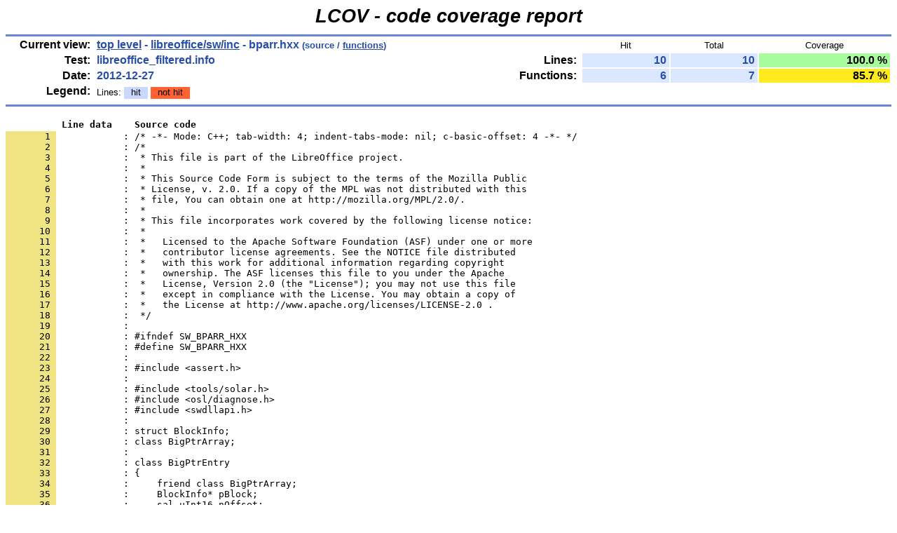

--- FILE ---
content_type: text/html
request_url: https://dev-builds.libreoffice.org/lcov_reports/archive/master~2012-12-23_14.37.59/libreoffice/sw/inc/bparr.hxx.gcov.html
body_size: 3343
content:
<!DOCTYPE HTML PUBLIC "-//W3C//DTD HTML 4.01 Transitional//EN">

<html lang="en">

<head>
  <meta http-equiv="Content-Type" content="text/html; charset=UTF-8">
  <title>LCOV - libreoffice_filtered.info - libreoffice/sw/inc/bparr.hxx</title>
  <link rel="stylesheet" type="text/css" href="../../../gcov.css">
</head>

<body>

  <table width="100%" border=0 cellspacing=0 cellpadding=0>
    <tr><td class="title">LCOV - code coverage report</td></tr>
    <tr><td class="ruler"><img src="../../../glass.png" width=3 height=3 alt=""></td></tr>

    <tr>
      <td width="100%">
        <table cellpadding=1 border=0 width="100%">
          <tr>
            <td width="10%" class="headerItem">Current view:</td>
            <td width="35%" class="headerValue"><a href="../../../index.html">top level</a> - <a href="index.html">libreoffice/sw/inc</a> - bparr.hxx<span style="font-size: 80%;"> (source / <a href="bparr.hxx.func.html">functions</a>)</span></td>
            <td width="5%"></td>
            <td width="15%"></td>
            <td width="10%" class="headerCovTableHead">Hit</td>
            <td width="10%" class="headerCovTableHead">Total</td>
            <td width="15%" class="headerCovTableHead">Coverage</td>
          </tr>
          <tr>
            <td class="headerItem">Test:</td>
            <td class="headerValue">libreoffice_filtered.info</td>
            <td></td>
            <td class="headerItem">Lines:</td>
            <td class="headerCovTableEntry">10</td>
            <td class="headerCovTableEntry">10</td>
            <td class="headerCovTableEntryHi">100.0 %</td>
          </tr>
          <tr>
            <td class="headerItem">Date:</td>
            <td class="headerValue">2012-12-27</td>
            <td></td>
            <td class="headerItem">Functions:</td>
            <td class="headerCovTableEntry">6</td>
            <td class="headerCovTableEntry">7</td>
            <td class="headerCovTableEntryMed">85.7 %</td>
          </tr>
          <tr>
            <td class="headerItem">Legend:</td>
            <td class="headerValueLeg">            Lines:
            <span class="coverLegendCov">hit</span>
            <span class="coverLegendNoCov">not hit</span>
</td>
            <td></td>
          </tr>
          <tr><td><img src="../../../glass.png" width=3 height=3 alt=""></td></tr>
        </table>
      </td>
    </tr>

    <tr><td class="ruler"><img src="../../../glass.png" width=3 height=3 alt=""></td></tr>
  </table>

  <table cellpadding=0 cellspacing=0 border=0>
    <tr>
      <td><br></td>
    </tr>
    <tr>
      <td>
<pre class="sourceHeading">          Line data    Source code</pre>
<pre class="source">
<a name="1"><span class="lineNum">       1 </span>            : /* -*- Mode: C++; tab-width: 4; indent-tabs-mode: nil; c-basic-offset: 4 -*- */</a>
<span class="lineNum">       2 </span>            : /*
<span class="lineNum">       3 </span>            :  * This file is part of the LibreOffice project.
<span class="lineNum">       4 </span>            :  *
<span class="lineNum">       5 </span>            :  * This Source Code Form is subject to the terms of the Mozilla Public
<span class="lineNum">       6 </span>            :  * License, v. 2.0. If a copy of the MPL was not distributed with this
<span class="lineNum">       7 </span>            :  * file, You can obtain one at http://mozilla.org/MPL/2.0/.
<span class="lineNum">       8 </span>            :  *
<span class="lineNum">       9 </span>            :  * This file incorporates work covered by the following license notice:
<span class="lineNum">      10 </span>            :  *
<span class="lineNum">      11 </span>            :  *   Licensed to the Apache Software Foundation (ASF) under one or more
<span class="lineNum">      12 </span>            :  *   contributor license agreements. See the NOTICE file distributed
<span class="lineNum">      13 </span>            :  *   with this work for additional information regarding copyright
<span class="lineNum">      14 </span>            :  *   ownership. The ASF licenses this file to you under the Apache
<span class="lineNum">      15 </span>            :  *   License, Version 2.0 (the &quot;License&quot;); you may not use this file
<span class="lineNum">      16 </span>            :  *   except in compliance with the License. You may obtain a copy of
<span class="lineNum">      17 </span>            :  *   the License at http://www.apache.org/licenses/LICENSE-2.0 .
<span class="lineNum">      18 </span>            :  */
<span class="lineNum">      19 </span>            : 
<span class="lineNum">      20 </span>            : #ifndef SW_BPARR_HXX
<span class="lineNum">      21 </span>            : #define SW_BPARR_HXX
<span class="lineNum">      22 </span>            : 
<span class="lineNum">      23 </span>            : #include &lt;assert.h&gt;
<span class="lineNum">      24 </span>            : 
<span class="lineNum">      25 </span>            : #include &lt;tools/solar.h&gt;
<span class="lineNum">      26 </span>            : #include &lt;osl/diagnose.h&gt;
<span class="lineNum">      27 </span>            : #include &lt;swdllapi.h&gt;
<span class="lineNum">      28 </span>            : 
<span class="lineNum">      29 </span>            : struct BlockInfo;
<span class="lineNum">      30 </span>            : class BigPtrArray;
<span class="lineNum">      31 </span>            : 
<span class="lineNum">      32 </span>            : class BigPtrEntry
<span class="lineNum">      33 </span>            : {
<span class="lineNum">      34 </span>            :     friend class BigPtrArray;
<span class="lineNum">      35 </span>            :     BlockInfo* pBlock;
<a name="36"><span class="lineNum">      36 </span>            :     sal_uInt16 nOffset;</a>
<span class="lineNum">      37 </span>            : public:
<a name="38"><span class="lineNum">      38 </span><span class="lineCov">       8831 :     virtual ~BigPtrEntry() {}</span></a>
<span class="lineNum">      39 </span>            : protected:
<span class="lineNum">      40 </span><span class="lineCov">      14449 :     BigPtrEntry() : pBlock(0), nOffset(0) {}</span>
<span class="lineNum">      41 </span>            : 
<span class="lineNum">      42 </span>            :     inline sal_uLong GetPos() const;
<span class="lineNum">      43 </span>            :     inline BigPtrArray&amp; GetArray() const;
<span class="lineNum">      44 </span>            : };
<span class="lineNum">      45 </span>            : typedef BigPtrEntry* ElementPtr;
<span class="lineNum">      46 </span>            : 
<span class="lineNum">      47 </span>            : 
<span class="lineNum">      48 </span>            : typedef bool (*FnForEach)( const ElementPtr&amp;, void* pArgs );
<span class="lineNum">      49 </span>            : 
<span class="lineNum">      50 </span>            : // 1000 entries per Block = a bit less then 4K
<span class="lineNum">      51 </span>            : #define MAXENTRY 1000
<span class="lineNum">      52 </span>            : 
<span class="lineNum">      53 </span>            : 
<span class="lineNum">      54 </span>            : // number of entries that may remain free during compression
<span class="lineNum">      55 </span>            : // this value is for the worst case; because we defined MAXBLOCK with ca 25%
<span class="lineNum">      56 </span>            : // overhead, 80% = 800 entries are enough
<span class="lineNum">      57 </span>            : // if complete compression is desired, 100 has to be specified
<span class="lineNum">      58 </span>            : #define COMPRESSLVL 80
<span class="lineNum">      59 </span>            : 
<span class="lineNum">      60 </span>            : struct BlockInfo {                  // block info:
<span class="lineNum">      61 </span>            :     BigPtrArray* pBigArr;           ///&lt; in this array the block is located
<span class="lineNum">      62 </span>            :     ElementPtr* pData;              ///&lt; data block
<span class="lineNum">      63 </span>            :     sal_uLong nStart, nEnd;         ///&lt; start- and end index
<span class="lineNum">      64 </span>            :     sal_uInt16 nElem;               ///&lt; number of elements
<span class="lineNum">      65 </span>            : };
<span class="lineNum">      66 </span>            : 
<span class="lineNum">      67 </span>            : class SW_DLLPUBLIC BigPtrArray
<span class="lineNum">      68 </span>            : {
<span class="lineNum">      69 </span>            :     BlockInfo**     ppInf;              // block info
<span class="lineNum">      70 </span>            :     sal_uLong       nSize;              ///&lt; number of elements
<span class="lineNum">      71 </span>            :     sal_uInt16      nMaxBlock;          ///&lt; current max. number of blocks
<span class="lineNum">      72 </span>            :     sal_uInt16      nBlock;             ///&lt; number of blocks
<span class="lineNum">      73 </span>            :     mutable
<span class="lineNum">      74 </span>            :         sal_uInt16  nCur;               ///&lt; last used block
<span class="lineNum">      75 </span>            : 
<span class="lineNum">      76 </span>            :     sal_uInt16  Index2Block( sal_uLong ) const; ///&lt; block search
<span class="lineNum">      77 </span>            :     BlockInfo*  InsBlock( sal_uInt16 );         ///&lt; insert block
<span class="lineNum">      78 </span>            :     void        BlockDel( sal_uInt16 );         ///&lt; some blocks were deleted
<span class="lineNum">      79 </span>            :     void        UpdIndex( sal_uInt16 );         ///&lt; recalculate indices
<span class="lineNum">      80 </span>            : 
<span class="lineNum">      81 </span>            : protected:
<span class="lineNum">      82 </span>            :     // fill all blocks
<span class="lineNum">      83 </span>            :     // the short parameter specifies in percent, how full the blocks should be
<span class="lineNum">      84 </span>            :     // made
<span class="lineNum">      85 </span>            :     sal_uInt16 Compress( short = COMPRESSLVL );
<span class="lineNum">      86 </span>            : 
<span class="lineNum">      87 </span>            : public:
<span class="lineNum">      88 </span>            :     BigPtrArray();
<a name="89"><span class="lineNum">      89 </span>            :     ~BigPtrArray();</a>
<span class="lineNum">      90 </span>            : 
<span class="lineNum">      91 </span><span class="lineCov">      23551 :     sal_uLong Count() const { return nSize; }</span>
<span class="lineNum">      92 </span>            : 
<span class="lineNum">      93 </span>            :     void Insert( const ElementPtr&amp; r, sal_uLong pos );
<span class="lineNum">      94 </span>            :     void Remove( sal_uLong pos, sal_uLong n = 1 );
<span class="lineNum">      95 </span>            :     void Move( sal_uLong from, sal_uLong to );
<span class="lineNum">      96 </span>            :     void Replace( sal_uLong pos, const ElementPtr&amp; r);
<a name="97"><span class="lineNum">      97 </span>            : </a>
<span class="lineNum">      98 </span>            :     ElementPtr operator[]( sal_uLong ) const;
<span class="lineNum">      99 </span><span class="lineCov">          1 :     void ForEach( FnForEach fn, void* pArgs = NULL )</span>
<span class="lineNum">     100 </span>            :     {
<span class="lineNum">     101 </span><span class="lineCov">          1 :         ForEach( 0, nSize, fn, pArgs );</span>
<span class="lineNum">     102 </span><span class="lineCov">          1 :     }</span>
<span class="lineNum">     103 </span>            :     void ForEach( sal_uLong nStart, sal_uLong nEnd, FnForEach fn, void* pArgs = NULL );
<span class="lineNum">     104 </span>            : };
<span class="lineNum">     105 </span>            : 
<a name="106"><span class="lineNum">     106 </span>            : </a>
<span class="lineNum">     107 </span>            : 
<span class="lineNum">     108 </span><span class="lineCov">    2143010 : inline sal_uLong BigPtrEntry::GetPos() const</span>
<span class="lineNum">     109 </span>            : {
<span class="lineNum">     110 </span>            :     assert(this == pBlock-&gt;pData[ nOffset ]); // element not in the block
<span class="lineNum">     111 </span><span class="lineCov">    2143010 :     return pBlock-&gt;nStart + nOffset;</span>
<a name="112"><span class="lineNum">     112 </span>            : }</a>
<span class="lineNum">     113 </span>            : 
<span class="lineNum">     114 </span><span class="lineCov">    1941956 : inline BigPtrArray&amp; BigPtrEntry::GetArray() const</span>
<span class="lineNum">     115 </span>            : {
<span class="lineNum">     116 </span><span class="lineCov">    1941956 :     return *pBlock-&gt;pBigArr;</span>
<span class="lineNum">     117 </span>            : }
<span class="lineNum">     118 </span>            : 
<span class="lineNum">     119 </span>            : 
<span class="lineNum">     120 </span>            : #endif
<span class="lineNum">     121 </span>            : 
<span class="lineNum">     122 </span>            : /* vim:set shiftwidth=4 softtabstop=4 expandtab: */
</pre>
      </td>
    </tr>
  </table>
  <br>

  <table width="100%" border=0 cellspacing=0 cellpadding=0>
    <tr><td class="ruler"><img src="../../../glass.png" width=3 height=3 alt=""></td></tr>
    <tr><td class="versionInfo">Generated by: <a href="http://ltp.sourceforge.net/coverage/lcov.php" target="_parent">LCOV version 1.10</a></td></tr>
  </table>
  <br>

</body>
</html>
